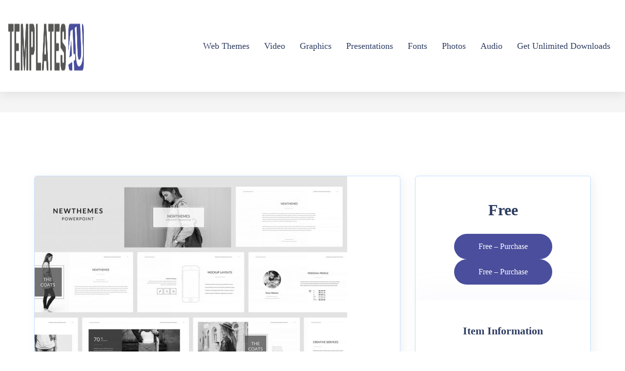

--- FILE ---
content_type: text/html; charset=UTF-8
request_url: https://templates-4u.com/downloads/newt-powerpoint-template-xunrme/
body_size: 18586
content:
<!doctype html><html lang="en-US"><head><script data-no-optimize="1">var litespeed_docref=sessionStorage.getItem("litespeed_docref");litespeed_docref&&(Object.defineProperty(document,"referrer",{get:function(){return litespeed_docref}}),sessionStorage.removeItem("litespeed_docref"));</script> <meta charset="UTF-8"><meta name="viewport" content="width=device-width, initial-scale=1"><link rel="profile" href="https://gmpg.org/xfn/11"><meta name='robots' content='index, follow, max-image-preview:large, max-snippet:-1, max-video-preview:-1' /><title>Newt Powerpoint Template - Free Download</title><meta name="description" content="Newthemes Powerpoint Template is creative minimalist presentation design. Created for company or any personal project," /><link rel="canonical" href="https://templates-4u.com/downloads/newt-powerpoint-template-xunrme/" /><meta property="og:locale" content="en_US" /><meta property="og:type" content="article" /><meta property="og:title" content="Newt Powerpoint Template - Free Download" /><meta property="og:description" content="Newthemes Powerpoint Template is creative minimalist presentation design. Created for company or any personal project," /><meta property="og:url" content="https://templates-4u.com/downloads/newt-powerpoint-template-xunrme/" /><meta property="og:site_name" content="Templates 4U" /><meta property="article:modified_time" content="2021-03-04T10:38:41+00:00" /><meta property="og:image" content="https://templates-4u.com/wp-content/uploads/edd/2021/03/newt-powerpoint-template-XUNRME.jpg" /><meta property="og:image:width" content="640" /><meta property="og:image:height" content="427" /><meta property="og:image:type" content="image/jpeg" /><meta name="twitter:card" content="summary_large_image" /> <script type="application/ld+json" class="yoast-schema-graph">{"@context":"https://schema.org","@graph":[{"@type":"TechArticle","@id":"https://templates-4u.com/downloads/newt-powerpoint-template-xunrme/#article","isPartOf":{"@id":"https://templates-4u.com/downloads/newt-powerpoint-template-xunrme/"},"author":{"name":"Templates 4U","@id":"https://templates-4u.com/#/schema/person/967e8c92e7e38244b91d8e08e3351310"},"headline":"Newt Powerpoint Template","datePublished":"2021-03-04T10:36:09+00:00","dateModified":"2021-03-04T10:38:41+00:00","mainEntityOfPage":{"@id":"https://templates-4u.com/downloads/newt-powerpoint-template-xunrme/"},"wordCount":80,"commentCount":0,"publisher":{"@id":"https://templates-4u.com/#/schema/person/967e8c92e7e38244b91d8e08e3351310"},"image":{"@id":"https://templates-4u.com/downloads/newt-powerpoint-template-xunrme/#primaryimage"},"thumbnailUrl":"https://templates-4u.com/wp-content/uploads/edd/2021/03/newt-powerpoint-template-XUNRME.jpg","inLanguage":"en-US","potentialAction":[{"@type":"CommentAction","name":"Comment","target":["https://templates-4u.com/downloads/newt-powerpoint-template-xunrme/#respond"]}]},{"@type":["WebPage","ItemPage"],"@id":"https://templates-4u.com/downloads/newt-powerpoint-template-xunrme/","url":"https://templates-4u.com/downloads/newt-powerpoint-template-xunrme/","name":"Newt Powerpoint Template - Free Download","isPartOf":{"@id":"https://templates-4u.com/#website"},"primaryImageOfPage":{"@id":"https://templates-4u.com/downloads/newt-powerpoint-template-xunrme/#primaryimage"},"image":{"@id":"https://templates-4u.com/downloads/newt-powerpoint-template-xunrme/#primaryimage"},"thumbnailUrl":"https://templates-4u.com/wp-content/uploads/edd/2021/03/newt-powerpoint-template-XUNRME.jpg","datePublished":"2021-03-04T10:36:09+00:00","dateModified":"2021-03-04T10:38:41+00:00","description":"Newthemes Powerpoint Template is creative minimalist presentation design. Created for company or any personal project,","breadcrumb":{"@id":"https://templates-4u.com/downloads/newt-powerpoint-template-xunrme/#breadcrumb"},"inLanguage":"en-US","potentialAction":[{"@type":"ReadAction","target":["https://templates-4u.com/downloads/newt-powerpoint-template-xunrme/"]}]},{"@type":"ImageObject","inLanguage":"en-US","@id":"https://templates-4u.com/downloads/newt-powerpoint-template-xunrme/#primaryimage","url":"https://templates-4u.com/wp-content/uploads/edd/2021/03/newt-powerpoint-template-XUNRME.jpg","contentUrl":"https://templates-4u.com/wp-content/uploads/edd/2021/03/newt-powerpoint-template-XUNRME.jpg","width":640,"height":427},{"@type":"BreadcrumbList","@id":"https://templates-4u.com/downloads/newt-powerpoint-template-xunrme/#breadcrumb","itemListElement":[{"@type":"ListItem","position":1,"name":"GFX GOAL","item":"https://templates-4u.com/"},{"@type":"ListItem","position":2,"name":"Downloads","item":"https://templates-4u.com/downloads/"},{"@type":"ListItem","position":3,"name":"Presentations","item":"http://templates-4u.com/downloads/category/gfx-presentations/"},{"@type":"ListItem","position":4,"name":"PowerPoint","item":"http://templates-4u.com/downloads/category/gfx-presentations/powerpoint-templates/"},{"@type":"ListItem","position":5,"name":"Newt Powerpoint Template"}]},{"@type":"WebSite","@id":"https://templates-4u.com/#website","url":"https://templates-4u.com/","name":"Templates 4U","description":"Free Fonts, Graphics, Themes and More","publisher":{"@id":"https://templates-4u.com/#/schema/person/967e8c92e7e38244b91d8e08e3351310"},"potentialAction":[{"@type":"SearchAction","target":{"@type":"EntryPoint","urlTemplate":"https://templates-4u.com/?s={search_term_string}"},"query-input":{"@type":"PropertyValueSpecification","valueRequired":true,"valueName":"search_term_string"}}],"inLanguage":"en-US"},{"@type":["Person","Organization"],"@id":"https://templates-4u.com/#/schema/person/967e8c92e7e38244b91d8e08e3351310","name":"Templates 4U","image":{"@type":"ImageObject","inLanguage":"en-US","@id":"https://templates-4u.com/#/schema/person/image/","url":"http://templates-4u.com/wp-content/uploads/2024/10/templates-4u-web-icon.png","contentUrl":"http://templates-4u.com/wp-content/uploads/2024/10/templates-4u-web-icon.png","width":85,"height":85,"caption":"Templates 4U"},"logo":{"@id":"https://templates-4u.com/#/schema/person/image/"},"sameAs":["https://templates-4u.com"]}]}</script> <link rel='dns-prefetch' href='//www.googletagmanager.com' /><link rel='dns-prefetch' href='//fonts.googleapis.com' /><link rel='dns-prefetch' href='//pagead2.googlesyndication.com' /><link rel="alternate" type="application/rss+xml" title="Templates 4U &raquo; Feed" href="https://templates-4u.com/feed/" /><link rel="alternate" type="application/rss+xml" title="Templates 4U &raquo; Comments Feed" href="https://templates-4u.com/comments/feed/" /><link rel="alternate" type="application/rss+xml" title="Templates 4U &raquo; Newt Powerpoint Template Comments Feed" href="https://templates-4u.com/downloads/newt-powerpoint-template-xunrme/feed/" /><link rel="alternate" title="oEmbed (JSON)" type="application/json+oembed" href="https://templates-4u.com/wp-json/oembed/1.0/embed?url=https%3A%2F%2Ftemplates-4u.com%2Fdownloads%2Fnewt-powerpoint-template-xunrme%2F" /><link rel="alternate" title="oEmbed (XML)" type="text/xml+oembed" href="https://templates-4u.com/wp-json/oembed/1.0/embed?url=https%3A%2F%2Ftemplates-4u.com%2Fdownloads%2Fnewt-powerpoint-template-xunrme%2F&#038;format=xml" /><style>.lazyload,
			.lazyloading {
				max-width: 100%;
			}</style><script id="gfxgo-ready" type="litespeed/javascript">window.advanced_ads_ready=function(e,a){a=a||"complete";var d=function(e){return"interactive"===a?"loading"!==e:"complete"===e};d(document.readyState)?e():document.addEventListener("readystatechange",(function(a){d(a.target.readyState)&&e()}),{once:"interactive"===a})},window.advanced_ads_ready_queue=window.advanced_ads_ready_queue||[]</script> <style id='wp-img-auto-sizes-contain-inline-css' type='text/css'>img:is([sizes=auto i],[sizes^="auto," i]){contain-intrinsic-size:3000px 1500px}
/*# sourceURL=wp-img-auto-sizes-contain-inline-css */</style><link data-optimized="2" rel="stylesheet" href="https://templates-4u.com/wp-content/litespeed/css/50289844d1c3a24347ab5c5506402c8b.css?ver=2891d" /><style id='classic-theme-styles-inline-css' type='text/css'>/*! This file is auto-generated */
.wp-block-button__link{color:#fff;background-color:#32373c;border-radius:9999px;box-shadow:none;text-decoration:none;padding:calc(.667em + 2px) calc(1.333em + 2px);font-size:1.125em}.wp-block-file__button{background:#32373c;color:#fff;text-decoration:none}
/*# sourceURL=/wp-includes/css/classic-themes.min.css */</style><style id='ce4wp-subscribe-style-inline-css' type='text/css'>.wp-block-ce4wp-subscribe{max-width:840px;margin:0 auto}.wp-block-ce4wp-subscribe .title{margin-bottom:0}.wp-block-ce4wp-subscribe .subTitle{margin-top:0;font-size:0.8em}.wp-block-ce4wp-subscribe .disclaimer{margin-top:5px;font-size:0.8em}.wp-block-ce4wp-subscribe .disclaimer .disclaimer-label{margin-left:10px}.wp-block-ce4wp-subscribe .inputBlock{width:100%;margin-bottom:10px}.wp-block-ce4wp-subscribe .inputBlock input{width:100%}.wp-block-ce4wp-subscribe .inputBlock label{display:inline-block}.wp-block-ce4wp-subscribe .submit-button{margin-top:25px;display:block}.wp-block-ce4wp-subscribe .required-text{display:inline-block;margin:0;padding:0;margin-left:0.3em}.wp-block-ce4wp-subscribe .onSubmission{height:0;max-width:840px;margin:0 auto}.wp-block-ce4wp-subscribe .firstNameSummary .lastNameSummary{text-transform:capitalize}.wp-block-ce4wp-subscribe .ce4wp-inline-notification{display:flex;flex-direction:row;align-items:center;padding:13px 10px;width:100%;height:40px;border-style:solid;border-color:orange;border-width:1px;border-left-width:4px;border-radius:3px;background:rgba(255,133,15,0.1);flex:none;order:0;flex-grow:1;margin:0px 0px}.wp-block-ce4wp-subscribe .ce4wp-inline-warning-text{font-style:normal;font-weight:normal;font-size:16px;line-height:20px;display:flex;align-items:center;color:#571600;margin-left:9px}.wp-block-ce4wp-subscribe .ce4wp-inline-warning-icon{color:orange}.wp-block-ce4wp-subscribe .ce4wp-inline-warning-arrow{color:#571600;margin-left:auto}.wp-block-ce4wp-subscribe .ce4wp-banner-clickable{cursor:pointer}.ce4wp-link{cursor:pointer}

.no-flex{display:block}.sub-header{margin-bottom:1em}


/*# sourceURL=https://templates-4u.com/wp-content/plugins/creative-mail-by-constant-contact/assets/js/block/subscribe.css */</style><style id='global-styles-inline-css' type='text/css'>:root{--wp--preset--aspect-ratio--square: 1;--wp--preset--aspect-ratio--4-3: 4/3;--wp--preset--aspect-ratio--3-4: 3/4;--wp--preset--aspect-ratio--3-2: 3/2;--wp--preset--aspect-ratio--2-3: 2/3;--wp--preset--aspect-ratio--16-9: 16/9;--wp--preset--aspect-ratio--9-16: 9/16;--wp--preset--color--black: #000000;--wp--preset--color--cyan-bluish-gray: #abb8c3;--wp--preset--color--white: #ffffff;--wp--preset--color--pale-pink: #f78da7;--wp--preset--color--vivid-red: #cf2e2e;--wp--preset--color--luminous-vivid-orange: #ff6900;--wp--preset--color--luminous-vivid-amber: #fcb900;--wp--preset--color--light-green-cyan: #7bdcb5;--wp--preset--color--vivid-green-cyan: #00d084;--wp--preset--color--pale-cyan-blue: #8ed1fc;--wp--preset--color--vivid-cyan-blue: #0693e3;--wp--preset--color--vivid-purple: #9b51e0;--wp--preset--gradient--vivid-cyan-blue-to-vivid-purple: linear-gradient(135deg,rgb(6,147,227) 0%,rgb(155,81,224) 100%);--wp--preset--gradient--light-green-cyan-to-vivid-green-cyan: linear-gradient(135deg,rgb(122,220,180) 0%,rgb(0,208,130) 100%);--wp--preset--gradient--luminous-vivid-amber-to-luminous-vivid-orange: linear-gradient(135deg,rgb(252,185,0) 0%,rgb(255,105,0) 100%);--wp--preset--gradient--luminous-vivid-orange-to-vivid-red: linear-gradient(135deg,rgb(255,105,0) 0%,rgb(207,46,46) 100%);--wp--preset--gradient--very-light-gray-to-cyan-bluish-gray: linear-gradient(135deg,rgb(238,238,238) 0%,rgb(169,184,195) 100%);--wp--preset--gradient--cool-to-warm-spectrum: linear-gradient(135deg,rgb(74,234,220) 0%,rgb(151,120,209) 20%,rgb(207,42,186) 40%,rgb(238,44,130) 60%,rgb(251,105,98) 80%,rgb(254,248,76) 100%);--wp--preset--gradient--blush-light-purple: linear-gradient(135deg,rgb(255,206,236) 0%,rgb(152,150,240) 100%);--wp--preset--gradient--blush-bordeaux: linear-gradient(135deg,rgb(254,205,165) 0%,rgb(254,45,45) 50%,rgb(107,0,62) 100%);--wp--preset--gradient--luminous-dusk: linear-gradient(135deg,rgb(255,203,112) 0%,rgb(199,81,192) 50%,rgb(65,88,208) 100%);--wp--preset--gradient--pale-ocean: linear-gradient(135deg,rgb(255,245,203) 0%,rgb(182,227,212) 50%,rgb(51,167,181) 100%);--wp--preset--gradient--electric-grass: linear-gradient(135deg,rgb(202,248,128) 0%,rgb(113,206,126) 100%);--wp--preset--gradient--midnight: linear-gradient(135deg,rgb(2,3,129) 0%,rgb(40,116,252) 100%);--wp--preset--font-size--small: 13px;--wp--preset--font-size--medium: 20px;--wp--preset--font-size--large: 36px;--wp--preset--font-size--x-large: 42px;--wp--preset--spacing--20: 0.44rem;--wp--preset--spacing--30: 0.67rem;--wp--preset--spacing--40: 1rem;--wp--preset--spacing--50: 1.5rem;--wp--preset--spacing--60: 2.25rem;--wp--preset--spacing--70: 3.38rem;--wp--preset--spacing--80: 5.06rem;--wp--preset--shadow--natural: 6px 6px 9px rgba(0, 0, 0, 0.2);--wp--preset--shadow--deep: 12px 12px 50px rgba(0, 0, 0, 0.4);--wp--preset--shadow--sharp: 6px 6px 0px rgba(0, 0, 0, 0.2);--wp--preset--shadow--outlined: 6px 6px 0px -3px rgb(255, 255, 255), 6px 6px rgb(0, 0, 0);--wp--preset--shadow--crisp: 6px 6px 0px rgb(0, 0, 0);}:where(.is-layout-flex){gap: 0.5em;}:where(.is-layout-grid){gap: 0.5em;}body .is-layout-flex{display: flex;}.is-layout-flex{flex-wrap: wrap;align-items: center;}.is-layout-flex > :is(*, div){margin: 0;}body .is-layout-grid{display: grid;}.is-layout-grid > :is(*, div){margin: 0;}:where(.wp-block-columns.is-layout-flex){gap: 2em;}:where(.wp-block-columns.is-layout-grid){gap: 2em;}:where(.wp-block-post-template.is-layout-flex){gap: 1.25em;}:where(.wp-block-post-template.is-layout-grid){gap: 1.25em;}.has-black-color{color: var(--wp--preset--color--black) !important;}.has-cyan-bluish-gray-color{color: var(--wp--preset--color--cyan-bluish-gray) !important;}.has-white-color{color: var(--wp--preset--color--white) !important;}.has-pale-pink-color{color: var(--wp--preset--color--pale-pink) !important;}.has-vivid-red-color{color: var(--wp--preset--color--vivid-red) !important;}.has-luminous-vivid-orange-color{color: var(--wp--preset--color--luminous-vivid-orange) !important;}.has-luminous-vivid-amber-color{color: var(--wp--preset--color--luminous-vivid-amber) !important;}.has-light-green-cyan-color{color: var(--wp--preset--color--light-green-cyan) !important;}.has-vivid-green-cyan-color{color: var(--wp--preset--color--vivid-green-cyan) !important;}.has-pale-cyan-blue-color{color: var(--wp--preset--color--pale-cyan-blue) !important;}.has-vivid-cyan-blue-color{color: var(--wp--preset--color--vivid-cyan-blue) !important;}.has-vivid-purple-color{color: var(--wp--preset--color--vivid-purple) !important;}.has-black-background-color{background-color: var(--wp--preset--color--black) !important;}.has-cyan-bluish-gray-background-color{background-color: var(--wp--preset--color--cyan-bluish-gray) !important;}.has-white-background-color{background-color: var(--wp--preset--color--white) !important;}.has-pale-pink-background-color{background-color: var(--wp--preset--color--pale-pink) !important;}.has-vivid-red-background-color{background-color: var(--wp--preset--color--vivid-red) !important;}.has-luminous-vivid-orange-background-color{background-color: var(--wp--preset--color--luminous-vivid-orange) !important;}.has-luminous-vivid-amber-background-color{background-color: var(--wp--preset--color--luminous-vivid-amber) !important;}.has-light-green-cyan-background-color{background-color: var(--wp--preset--color--light-green-cyan) !important;}.has-vivid-green-cyan-background-color{background-color: var(--wp--preset--color--vivid-green-cyan) !important;}.has-pale-cyan-blue-background-color{background-color: var(--wp--preset--color--pale-cyan-blue) !important;}.has-vivid-cyan-blue-background-color{background-color: var(--wp--preset--color--vivid-cyan-blue) !important;}.has-vivid-purple-background-color{background-color: var(--wp--preset--color--vivid-purple) !important;}.has-black-border-color{border-color: var(--wp--preset--color--black) !important;}.has-cyan-bluish-gray-border-color{border-color: var(--wp--preset--color--cyan-bluish-gray) !important;}.has-white-border-color{border-color: var(--wp--preset--color--white) !important;}.has-pale-pink-border-color{border-color: var(--wp--preset--color--pale-pink) !important;}.has-vivid-red-border-color{border-color: var(--wp--preset--color--vivid-red) !important;}.has-luminous-vivid-orange-border-color{border-color: var(--wp--preset--color--luminous-vivid-orange) !important;}.has-luminous-vivid-amber-border-color{border-color: var(--wp--preset--color--luminous-vivid-amber) !important;}.has-light-green-cyan-border-color{border-color: var(--wp--preset--color--light-green-cyan) !important;}.has-vivid-green-cyan-border-color{border-color: var(--wp--preset--color--vivid-green-cyan) !important;}.has-pale-cyan-blue-border-color{border-color: var(--wp--preset--color--pale-cyan-blue) !important;}.has-vivid-cyan-blue-border-color{border-color: var(--wp--preset--color--vivid-cyan-blue) !important;}.has-vivid-purple-border-color{border-color: var(--wp--preset--color--vivid-purple) !important;}.has-vivid-cyan-blue-to-vivid-purple-gradient-background{background: var(--wp--preset--gradient--vivid-cyan-blue-to-vivid-purple) !important;}.has-light-green-cyan-to-vivid-green-cyan-gradient-background{background: var(--wp--preset--gradient--light-green-cyan-to-vivid-green-cyan) !important;}.has-luminous-vivid-amber-to-luminous-vivid-orange-gradient-background{background: var(--wp--preset--gradient--luminous-vivid-amber-to-luminous-vivid-orange) !important;}.has-luminous-vivid-orange-to-vivid-red-gradient-background{background: var(--wp--preset--gradient--luminous-vivid-orange-to-vivid-red) !important;}.has-very-light-gray-to-cyan-bluish-gray-gradient-background{background: var(--wp--preset--gradient--very-light-gray-to-cyan-bluish-gray) !important;}.has-cool-to-warm-spectrum-gradient-background{background: var(--wp--preset--gradient--cool-to-warm-spectrum) !important;}.has-blush-light-purple-gradient-background{background: var(--wp--preset--gradient--blush-light-purple) !important;}.has-blush-bordeaux-gradient-background{background: var(--wp--preset--gradient--blush-bordeaux) !important;}.has-luminous-dusk-gradient-background{background: var(--wp--preset--gradient--luminous-dusk) !important;}.has-pale-ocean-gradient-background{background: var(--wp--preset--gradient--pale-ocean) !important;}.has-electric-grass-gradient-background{background: var(--wp--preset--gradient--electric-grass) !important;}.has-midnight-gradient-background{background: var(--wp--preset--gradient--midnight) !important;}.has-small-font-size{font-size: var(--wp--preset--font-size--small) !important;}.has-medium-font-size{font-size: var(--wp--preset--font-size--medium) !important;}.has-large-font-size{font-size: var(--wp--preset--font-size--large) !important;}.has-x-large-font-size{font-size: var(--wp--preset--font-size--x-large) !important;}
:where(.wp-block-post-template.is-layout-flex){gap: 1.25em;}:where(.wp-block-post-template.is-layout-grid){gap: 1.25em;}
:where(.wp-block-term-template.is-layout-flex){gap: 1.25em;}:where(.wp-block-term-template.is-layout-grid){gap: 1.25em;}
:where(.wp-block-columns.is-layout-flex){gap: 2em;}:where(.wp-block-columns.is-layout-grid){gap: 2em;}
:root :where(.wp-block-pullquote){font-size: 1.5em;line-height: 1.6;}
/*# sourceURL=global-styles-inline-css */</style><style id='themeplace-style-inline-css' type='text/css'>.badge-author,
    .preloader span,
    .themeplace-button,
    .download-item-button a:hover,
    .mejs-controls .mejs-time-rail .mejs-time-current,
    .affiliate_btn,
    .fes-table thead,
    #add-customer-message,
    .edd-message-fields input[type=submit],
    .fes-product-list-td a:hover,
    div.fes-form .fes-submit input[type=submit],
    .page-numbers.current,
    .page-numbers:active, 
    .page-numbers:hover,
    .menu-item.menu-login-url>a:hover,
	.menu-item.menu-logout-url>a:hover,
	.menu-cart>a:hover,
    .edd_cart_remove_item_btn,
    #edd_checkout_cart .edd_cart_header_row th,
    .edd-free-downloads-mobile button,
    #edd-purchase-button, .edd-submit, [type=submit].edd-submit,
    .themeplace_edd_form,
    #edd_user_history th,
	#edd_purchase_receipt_products th,
	#edd_purchase_receipt th,
    .banner ul.banner-button li a:hover,
    .menu-bar .desktop-menu .navigation>li>ul>li:hover,
    .menu-bar .desktop-menu .navigation>li>ul>li>ul>li:hover,
    .menu-bar .desktop-menu .navigation>li>ul>li>ul>li.current-menu-item,
    .menu-bar .desktop-menu .navigation>li>ul>li.current-menu-parent,
    .menu-bar .desktop-menu .navigation>li>ul>li.current-menu-item,
	.bbp-submit-wrapper button,
	#bbpress-forums #bbp-your-profile fieldset.submit button, div.bbp-submit-wrapper button,
    #bbpress-forums #bbp-single-user-details #bbp-user-navigation li.current a,
    .bbp-pagination-links a:hover, 
    .bbp-pagination-links span.current,
    #bbpress-forums li.bbp-header, 
    #bbpress-forums li.bbp-footer,
    .themeplace-btn,
    .themeplace-btn.bordered:hover,
	.comment-navigation .nav-previous a,
	.comment-navigation .nav-next a,
	.themeplace-pagination .prev a,
	.themeplace-pagination .next a,
	.themeplace-download-filters .filter-by a.active,
	.themeplace-download-filters .filter-by a:hover,
	.post-password-form p input[type=submit],
	a.prev.page-numbers,
	a.next.page-numbers,
	.fes-view-comment-link,
	.tagcloud a:hover,
	.pagination .prev,
	.pagination .next,
	.page-links .current,
	.comment-form button,
	.menu-cart-total a,
	.fes-pagination .page-numbers:hover,
	.fes-pagination .page-numbers.current,
	table#fes-comments-table .fes-cmt-submit-form:hover,
	table#fes-comments-table .fes-ignore:hover,
	.banner ul.banner-button li:first-child a,
	.download-filter ul li.select-cat,
	.newest-filter ul li.select-cat,
	.themeplace-pricing-table.recommended:after,
	.themeplace-pricing-table .themeplace-buy-button,
	.footer-widget .mc4wp-form-fields input[type=submit],
	.edd-reviews-form input[type=submit],
    .single-download-nav li a.active,
    .widget-themeplace-tags ul li a:hover,
	.widget.widget-themeplace-price .download-sale:after,
	.edd-submit.button.blue,
	.edd-submit.button.blue.active,
	.edd-submit.button.blue:focus,
	.edd-submit.button.blue:hover {
		background: #4A4E9C!important;
	}
	
	
	.themeplace-login-footer a,	
    .fes-vendor-menu ul li.active a,
	#fes-vendor-store-link a,
	.themeplace-register-footer a,
	.banner ul.banner-button li a,
	.mobile-menu .navigation li:hover > a,
	.menu-bar .desktop-menu li.current-menu-parent > a,
	.menu-bar .desktop-menu li.current-menu-item > a,
	.menu-bar .desktop-menu .navigation>li>a:hover,
	.navbar .current-menu-item a,
	.navbar-expand-lg .navbar-nav .nav-link:hover,
	.themeplace-team a:hover,
	.themeplace-btn.bordered,
	.menu-cart-product-item a:last-child,	
	.author-profile-sidebar .author-info ul li a:hover,
	#backtotop,	
	.page-links a,
	.fes-product-name a,
	.edd_cart_remove_item_btn:hover,
	.widget-themeplace-author .author-info span a ,
	.themeplace-download-filters .filter-by a,
	.search-result-title span,
	.widget.widget-themeplace-price .edd-cart-added-alert {
		color: #4A4E9C;
	}
	
	
	.edd_cart_remove_item_btn,
	#fes-vendor-store-link,
	.download-item-button a,
	.menu-item.menu-login-url>a,
	.menu-item.menu-logout-url>a,
	table#fes-comments-table .fes-cmt-submit-form,
	table#fes-comments-table .fes-ignore,
	.menu-cart>a,
	.edd_cart_remove_item_btn:hover,
	.banner ul.banner-button li a,
	#bbpress-forums li.bbp-body ul.forum,
	.service-item:hover i,
	.themeplace-btn.bordered,
	.fes-order-list-td .view-order-fes,
	.contact-form .form-group input:focus,
	.contact-form .form-group textarea:focus,
	.widget-area .widget-title,
	.previous-timeline:hover a,
	.next-timeline:hover a,
	.widget-themeplace-author .author-info span,
	.themeplace-download-filters .filter-by a,
	.breadcrumb-content .themeplace-product-search-form,
	.search-result-title,
	.breadcrumb-content .sub-heading,
	.themeplace-pricing-table>span,
	.footer-widget .mc4wp-form-fields input[type=email],
	.single-download-nav li a,
	.widget-themeplace-tags ul li a,
	.widget.widget-themeplace-price .download-sale,
	.widget.widget-themeplace-price .download-comments,
	.menu-cart-product-item a:first-child img,
	table#fes-comments-table input[type=text], table#fes-comments-table textarea,
	.fes-product-list-td a,
	.fes-fields .fes-feat-image-upload a.fes-feat-image-btn,
	.modal-footer,
	.tagcloud a,	
	.page-links a,
	.sticky {
		border-color: #4A4E9C;
	}
	

/*# sourceURL=themeplace-style-inline-css */</style> <script type="litespeed/javascript" data-src="https://templates-4u.com/wp-includes/js/jquery/jquery.min.js" id="jquery-core-js"></script> 
 <script type="litespeed/javascript" data-src="https://www.googletagmanager.com/gtag/js?id=GT-NGS3Z65" id="google_gtagjs-js"></script> <script id="google_gtagjs-js-after" type="litespeed/javascript">window.dataLayer=window.dataLayer||[];function gtag(){dataLayer.push(arguments)}
gtag("set","linker",{"domains":["templates-4u.com"]});gtag("js",new Date());gtag("set","developer_id.dZTNiMT",!0);gtag("config","GT-NGS3Z65");window._googlesitekit=window._googlesitekit||{};window._googlesitekit.throttledEvents=[];window._googlesitekit.gtagEvent=(name,data)=>{var key=JSON.stringify({name,data});if(!!window._googlesitekit.throttledEvents[key]){return}window._googlesitekit.throttledEvents[key]=!0;setTimeout(()=>{delete window._googlesitekit.throttledEvents[key]},5);gtag("event",name,{...data,event_source:"site-kit"})};window._googlesitekit.easyDigitalDownloadsCurrency='USD'</script> <link rel="https://api.w.org/" href="https://templates-4u.com/wp-json/" /><link rel="alternate" title="JSON" type="application/json" href="https://templates-4u.com/wp-json/wp/v2/edd-downloads/4163" /><link rel="EditURI" type="application/rsd+xml" title="RSD" href="https://templates-4u.com/xmlrpc.php?rsd" /><meta name="generator" content="WordPress 6.9" /><link rel='shortlink' href='https://templates-4u.com/?p=4163' /><meta name="generator" content="Redux 4.5.10" /><meta name="generator" content="Site Kit by Google 1.170.0" /><meta name="generator" content="Easy Digital Downloads v3.6.4" /> <script type="litespeed/javascript">document.documentElement.className=document.documentElement.className.replace('no-js','js')</script> <style>.no-js img.lazyload {
				display: none;
			}

			figure.wp-block-image img.lazyloading {
				min-width: 150px;
			}

			.lazyload,
			.lazyloading {
				--smush-placeholder-width: 100px;
				--smush-placeholder-aspect-ratio: 1/1;
				width: var(--smush-image-width, var(--smush-placeholder-width)) !important;
				aspect-ratio: var(--smush-image-aspect-ratio, var(--smush-placeholder-aspect-ratio)) !important;
			}

						.lazyload, .lazyloading {
				opacity: 0;
			}

			.lazyloaded {
				opacity: 1;
				transition: opacity 400ms;
				transition-delay: 0ms;
			}</style><meta name="google-site-verification" content="4vkIA4Ylt1DPFC7g1WZ-W3j_GWGZxwXTIY65LJ_OAC4"><meta name="google-adsense-platform-account" content="ca-host-pub-2644536267352236"><meta name="google-adsense-platform-domain" content="sitekit.withgoogle.com"><meta name="generator" content="Elementor 3.34.2; features: additional_custom_breakpoints; settings: css_print_method-external, google_font-enabled, font_display-auto"><style>.e-con.e-parent:nth-of-type(n+4):not(.e-lazyloaded):not(.e-no-lazyload),
				.e-con.e-parent:nth-of-type(n+4):not(.e-lazyloaded):not(.e-no-lazyload) * {
					background-image: none !important;
				}
				@media screen and (max-height: 1024px) {
					.e-con.e-parent:nth-of-type(n+3):not(.e-lazyloaded):not(.e-no-lazyload),
					.e-con.e-parent:nth-of-type(n+3):not(.e-lazyloaded):not(.e-no-lazyload) * {
						background-image: none !important;
					}
				}
				@media screen and (max-height: 640px) {
					.e-con.e-parent:nth-of-type(n+2):not(.e-lazyloaded):not(.e-no-lazyload),
					.e-con.e-parent:nth-of-type(n+2):not(.e-lazyloaded):not(.e-no-lazyload) * {
						background-image: none !important;
					}
				}</style> <script type="litespeed/javascript" data-src="https://pagead2.googlesyndication.com/pagead/js/adsbygoogle.js?client=ca-pub-6632361547021363&amp;host=ca-host-pub-2644536267352236" crossorigin="anonymous"></script> <style>ins.adsbygoogle { background-color: transparent; padding: 0; }</style><link rel="icon" href="https://templates-4u.com/wp-content/uploads/2024/10/cropped-templates-4u-web-icon-32x32.png" sizes="32x32" /><link rel="icon" href="https://templates-4u.com/wp-content/uploads/2024/10/cropped-templates-4u-web-icon-192x192.png" sizes="192x192" /><link rel="apple-touch-icon" href="https://templates-4u.com/wp-content/uploads/2024/10/cropped-templates-4u-web-icon-180x180.png" /><meta name="msapplication-TileImage" content="https://templates-4u.com/wp-content/uploads/2024/10/cropped-templates-4u-web-icon-270x270.png" /><style type="text/css" id="wp-custom-css">* h1 {
font-size:34px;
}

.widget-themeplace-author
{
	display:none;
}



.download-filter ul .list-inline-item:not(:last-child) {
   display: none;
}

.download-filter ul li {
   display: none;
}

.newest-filter ul li {
   display: none;
}

.col-sm-6 {
   display: none;
}

.widget.widget-themeplace-price {
   margin-bottom: -40px;
}

table#edd_purchase_receipt_products li {
   padding: 12px;
   font-size: 34px;
   line-height: 52px;
   font-weight: 600;
   text-align: center;
   color: rgb(22, 74, 186);
}

table#edd_purchase_receipt_products .edd_purchase_receipt_product_name {
   font-size: 18px;
   text-align: center;
}

table#edd_purchase_receipt_products li a {
   color: rgb(22, 74, 186);
}

.menu-bar .navigation {
   color: rgb(46, 61, 98);
}

.menu-bar .desktop-menu .navigation>li>a {
   color: rgb(46, 61, 98);
}

.filter-by
{
	display:none;
}
#edd_purchase_receipt {
	display:none;
}</style><style id="themeplace_opt-dynamic-css" title="dynamic-css" class="redux-options-output">.breadcrumb-content h1,.breadcrumb-content a,.breadcrumb-content ul li{color:#2E3D62;}</style></head><body class="wp-singular download-template-default single single-download postid-4163 wp-custom-logo wp-theme-themeplace edd-js-none elementor-default elementor-kit-11 aa-prefix-gfxgo-"> <script id="bbp-swap-no-js-body-class" type="litespeed/javascript">document.body.className=document.body.className.replace('bbp-no-js','bbp-js')</script> <style>.edd-js-none .edd-has-js, .edd-js .edd-no-js, body.edd-js input.edd-no-js { display: none; }</style> <script type="litespeed/javascript">(function(){var c=document.body.classList;c.remove('edd-js-none');c.add('edd-js')})()</script> <a class="skip-link screen-reader-text" href="#content">Skip to content</a><header class="menu-bar fixed-top"><div class="container-fluid"><div class="mobile-nav-toggler"><span class="fa fa-bars"></span></div><div class="row align-items-center"><div class="col-xl-2 col-lg-2">
<a class="navbar-logo" href="https://templates-4u.com/">
<img data-lazyloaded="1" src="[data-uri]" width="720" height="128" data-src="https://templates-4u.com/wp-content/uploads/2024/10/cropped-templates-4u-logo.png" class="custom-logo" alt="Templates 4U" loading="lazy">
</a></div><div class="col-xl-10 col-lg-10" ><div class="desktop-menu"><ul id="menu-all-category-list" class="navigation"><li id="menu-item-1681" class="menu-item menu-item-type-custom menu-item-object-custom menu-item-has-children menu-item-1681"><a href="https://templates-4u.com/downloads/category/webthemes/?orderby=sales">Web Themes</a><ul class="sub-menu"><li id="menu-item-1874" class="menu-item menu-item-type-custom menu-item-object-custom menu-item-1874"><a href="https://templates-4u.com/downloads/category/webthemes/wordpress/?orderby=sales">WordPress</a></li><li id="menu-item-1864" class="menu-item menu-item-type-custom menu-item-object-custom menu-item-1864"><a href="https://templates-4u.com/downloads/category/webthemes/cms-templates/?orderby=sales">CMS Templates</a></li></ul></li><li id="menu-item-1680" class="menu-item menu-item-type-custom menu-item-object-custom menu-item-has-children menu-item-1680"><a href="https://templates-4u.com/downloads/category/gfx-video/?orderby=sales">Video</a><ul class="sub-menu"><li id="menu-item-1888" class="menu-item menu-item-type-custom menu-item-object-custom menu-item-has-children menu-item-1888"><a href="https://templates-4u.com/downloads/category/video/after-effects-templates/?orderby=sales">After Effect</a><ul class="sub-menu"><li id="menu-item-1890" class="menu-item menu-item-type-custom menu-item-object-custom menu-item-1890"><a href="https://templates-4u.com/downloads/category/video/after-effect/broadcast/?orderby=date">Broadcast</a></li><li id="menu-item-1891" class="menu-item menu-item-type-custom menu-item-object-custom menu-item-1891"><a href="https://templates-4u.com/downloads/category/video/after-effect/elements/?orderby=date">Elements</a></li><li id="menu-item-1892" class="menu-item menu-item-type-custom menu-item-object-custom menu-item-1892"><a href="https://templates-4u.com/downloads/category/video/after-effect/infographics/?orderby=date">Infographics</a></li><li id="menu-item-1893" class="menu-item menu-item-type-custom menu-item-object-custom menu-item-1893"><a href="https://templates-4u.com/downloads/category/video/after-effect/openers/?orderby=date">Openers</a></li><li id="menu-item-1894" class="menu-item menu-item-type-custom menu-item-object-custom menu-item-1894"><a href="https://templates-4u.com/downloads/category/video/after-effect/logo-stings/?orderby=date">Logo Stings</a></li><li id="menu-item-1896" class="menu-item menu-item-type-custom menu-item-object-custom menu-item-1896"><a href="https://templates-4u.com/downloads/category/video/after-effect/product-promo/?orderby=date">Product Promo</a></li><li id="menu-item-1899" class="menu-item menu-item-type-custom menu-item-object-custom menu-item-1899"><a href="https://templates-4u.com/downloads/category/video/after-effect/titles/?orderby=date">Titles</a></li><li id="menu-item-1900" class="menu-item menu-item-type-custom menu-item-object-custom menu-item-1900"><a href="https://templates-4u.com/downloads/category/video/after-effect/video-displays/?orderby=date">Video Displays</a></li></ul></li><li id="menu-item-127637" class="menu-item menu-item-type-custom menu-item-object-custom menu-item-has-children menu-item-127637"><a href="https://templates-4u.com/downloads/category/gfx-video/premiere-pro-templates/">Premiere Pro</a><ul class="sub-menu"><li id="menu-item-127641" class="menu-item menu-item-type-custom menu-item-object-custom menu-item-127641"><a href="https://templates-4u.com/downloads/category/gfx-video/premiere-pro-templates/broadcast-packages/">Broadcast</a></li><li id="menu-item-127646" class="menu-item menu-item-type-custom menu-item-object-custom menu-item-127646"><a href="https://templates-4u.com/downloads/category/gfx-video/premiere-pro-templates/elements-pr/">Elements</a></li><li id="menu-item-127647" class="menu-item menu-item-type-custom menu-item-object-custom menu-item-127647"><a href="https://templates-4u.com/downloads/category/gfx-video/premiere-pro-templates/infographics-pr/">Infographics</a></li><li id="menu-item-127648" class="menu-item menu-item-type-custom menu-item-object-custom menu-item-127648"><a href="https://templates-4u.com/downloads/category/gfx-video/premiere-pro-templates/openers-pr/">Openers</a></li><li id="menu-item-127649" class="menu-item menu-item-type-custom menu-item-object-custom menu-item-127649"><a href="https://templates-4u.com/downloads/category/gfx-video/premiere-pro-templates/logo-stings-pr/">Logo Stings</a></li><li id="menu-item-127650" class="menu-item menu-item-type-custom menu-item-object-custom menu-item-127650"><a href="https://templates-4u.com/downloads/category/gfx-video/premiere-pro-templates/product-promo-pr/">Product Promo</a></li><li id="menu-item-127651" class="menu-item menu-item-type-custom menu-item-object-custom menu-item-127651"><a href="https://templates-4u.com/downloads/category/gfx-video/premiere-pro-templates/titles-pr/">Titles</a></li><li id="menu-item-127652" class="menu-item menu-item-type-custom menu-item-object-custom menu-item-127652"><a href="https://templates-4u.com/downloads/category/gfx-video/premiere-pro-templates/video-displays-pr/">Video Displays</a></li></ul></li><li id="menu-item-24033" class="menu-item menu-item-type-custom menu-item-object-custom menu-item-24033"><a href="https://templates-4u.com/downloads/category/gfx-video/plugin/">Plugin</a></li></ul></li><li id="menu-item-1676" class="menu-item menu-item-type-custom menu-item-object-custom menu-item-has-children menu-item-1676"><a href="https://templates-4u.com/downloads/category/gfx-graphics/?orderby=sales">Graphics</a><ul class="sub-menu"><li id="menu-item-1805" class="menu-item menu-item-type-custom menu-item-object-custom menu-item-1805"><a href="https://templates-4u.com/downloads/category/gfx-graphics/gfx-print/?orderby=sales">Print</a></li><li id="menu-item-1815" class="menu-item menu-item-type-custom menu-item-object-custom menu-item-1815"><a href="https://templates-4u.com/downloads/category/gfx-graphics/mockups/?orderby=sales">Mockups</a></li><li id="menu-item-1817" class="menu-item menu-item-type-custom menu-item-object-custom menu-item-1817"><a href="https://templates-4u.com/downloads/category/gfx-graphics/vectors/?orderby=sales">Vectors</a></li><li id="menu-item-2899" class="menu-item menu-item-type-custom menu-item-object-custom menu-item-2899"><a href="https://templates-4u.com/downloads/category/gfx-graphics/logos/?orderby=sales">Logos</a></li><li id="menu-item-1816" class="menu-item menu-item-type-custom menu-item-object-custom menu-item-1816"><a href="https://templates-4u.com/downloads/category/gfx-graphics/web-elements/?orderby=sales">Web Elements</a></li><li id="menu-item-1818" class="menu-item menu-item-type-custom menu-item-object-custom menu-item-1818"><a href="https://templates-4u.com/downloads/category/gfx-graphics/action-presets/?orderby=sales">Action &#038; Presets</a></li></ul></li><li id="menu-item-1677" class="menu-item menu-item-type-custom menu-item-object-custom menu-item-has-children menu-item-1677"><a href="https://templates-4u.com/downloads/category/gfx-presentations/?orderby=sales">Presentations</a><ul class="sub-menu"><li id="menu-item-1826" class="menu-item menu-item-type-custom menu-item-object-custom menu-item-1826"><a href="https://templates-4u.com/downloads/category/presentations/powerpoint-templates?orderby=sales">PowerPoint</a></li><li id="menu-item-1827" class="menu-item menu-item-type-custom menu-item-object-custom menu-item-1827"><a href="https://templates-4u.com/downloads/category/presentations/keynote/?orderby=sales">Keynote</a></li><li id="menu-item-1828" class="menu-item menu-item-type-custom menu-item-object-custom menu-item-1828"><a href="https://templates-4u.com/downloads/category/presentations/google-slides/?orderby=sales">Google Slides</a></li></ul></li><li id="menu-item-1674" class="menu-item menu-item-type-custom menu-item-object-custom menu-item-1674"><a href="https://templates-4u.com/downloads/category/gfx-fonts/?orderby=sales">Fonts</a></li><li id="menu-item-1678" class="menu-item menu-item-type-custom menu-item-object-custom menu-item-1678"><a href="https://templates-4u.com/downloads/category/photos/?orderby=sales">Photos</a></li><li id="menu-item-1673" class="menu-item menu-item-type-custom menu-item-object-custom menu-item-1673"><a href="https://templates-4u.com/downloads/category/gfx-audio/?orderby=sales">Audio</a></li><li id="menu-item-279470" class="menu-item menu-item-type-post_type menu-item-object-page menu-item-279470"><a href="https://templates-4u.com/premium-plan/">Get Unlimited Downloads</a></li></ul></div></div></div></div><div class="mobile-menu"><div class="menu-backdrop"></div>
<i class="close-btn fa fa-close"></i><nav class="mobile-nav">
<a class="navbar-logo" href="https://templates-4u.com/">
<img data-lazyloaded="1" src="[data-uri]" width="720" height="128" data-src="https://templates-4u.com/wp-content/uploads/2024/10/cropped-templates-4u-logo.png" class="custom-logo" alt="Templates 4U" loading="lazy">
</a><ul class="navigation"></ul><div class="menu-cart">
<a href="#"><i class="fa fa-cart-plus"></i>0</a><div class="menu-cart-widget"><ul class="menu-cart-product-list"><li class="menu-empty-cart">
<i class="fa fa-shopping-cart"></i><h5>Your cart is empty!</h5></li></div></div></nav></div></header><section class="breadcrumb-content"><div class="container"><div class="row"><div class="col-md-12"><h1>
Newt Powerpoint Template - Free Download</h1></div></div></div></section><section class="themeplace-page-section"><div class="container"><div class="row"><div class="col-lg-8 col-md-7"><div class="single-download-thumbnail">
<img data-lazyloaded="1" src="[data-uri]" fetchpriority="high" width="640" height="427" data-src="https://templates-4u.com/wp-content/uploads/edd/2021/03/newt-powerpoint-template-XUNRME.jpg" class="img-fluid wp-post-image" alt="" decoding="async" data-srcset="https://templates-4u.com/wp-content/uploads/edd/2021/03/newt-powerpoint-template-XUNRME.jpg 640w, https://templates-4u.com/wp-content/uploads/edd/2021/03/newt-powerpoint-template-XUNRME-300x200.jpg 300w, https://templates-4u.com/wp-content/uploads/edd/2021/03/newt-powerpoint-template-XUNRME-1024x683.jpg 1024w, https://templates-4u.com/wp-content/uploads/edd/2021/03/newt-powerpoint-template-XUNRME-768x512.jpg 768w, https://templates-4u.com/wp-content/uploads/edd/2021/03/newt-powerpoint-template-XUNRME-600x400.jpg 600w" data-sizes="(max-width: 640px) 100vw, 640px" /></div><div class="mobile widget-themeplace-price"><h2 class="price"><span class="edd_price" id="edd_price_4163">&#36;0.00</span></h2><form id="edd_purchase_4163" class="edd_download_purchase_form edd_purchase_4163" method="post"><div class="edd_purchase_submit_wrapper">
<button class="edd-add-to-cart button green edd-submit" data-nonce="584a096713" data-timestamp="1768973847" data-token="173587bc6f68fa3ef982d5dd244f78247ba43321bcbf5b1b0cd6eae319035820" data-action="edd_add_to_cart" data-download-id="4163" data-variable-price="no" data-price-mode=single data-price="0.00" ><span class="edd-add-to-cart-label">Free&nbsp;&ndash;&nbsp;Purchase</span> <span class="edd-loading" aria-label="Loading"></span></button><input type="submit" class="edd-add-to-cart edd-no-js button green edd-submit" name="edd_purchase_download" value="Free&nbsp;&ndash;&nbsp;Purchase" data-action="edd_add_to_cart" data-download-id="4163" data-variable-price="no" data-price-mode=single /><a href="https://templates-4u.com/checkout/" class="edd_go_to_checkout button green edd-submit" style="display:none;">Checkout</a>
<span class="edd-cart-ajax-alert" aria-live="assertive">
<span class="edd-cart-added-alert" style="display: none;">
<svg class="edd-icon edd-icon-check" xmlns="http://www.w3.org/2000/svg" width="28" height="28" viewBox="0 0 28 28" aria-hidden="true">
<path d="M26.11 8.844c0 .39-.157.78-.44 1.062L12.234 23.344c-.28.28-.672.438-1.062.438s-.78-.156-1.06-.438l-7.782-7.78c-.28-.282-.438-.673-.438-1.063s.156-.78.438-1.06l2.125-2.126c.28-.28.672-.438 1.062-.438s.78.156 1.062.438l4.594 4.61L21.42 5.656c.282-.28.673-.438 1.063-.438s.78.155 1.062.437l2.125 2.125c.28.28.438.672.438 1.062z"/>
</svg>
Added to cart					</span>
</span></div><input type="hidden" name="download_id" value="4163">
<input type="hidden" name="edd_action" class="edd_action_input" value="add_to_cart">
<input type="hidden" name="edd_redirect_to_checkout" value="1"></form><div class="download-rating">
<span>Item Rating</span><div title="0 out of 5" class="themeplace-star-rating"><div class="rating">
<i class="fa fa-star" data-vote="1"></i>
<i class="fa fa-star" data-vote="2"></i>
<i class="fa fa-star" data-vote="3"></i>
<i class="fa fa-star" data-vote="4"></i>
<i class="fa fa-star" data-vote="5"></i></div><div class="rated" style="width:%">
<i class="fa fa-star" data-vote="1"></i>
<i class="fa fa-star" data-vote="2"></i>
<i class="fa fa-star" data-vote="3"></i>
<i class="fa fa-star" data-vote="4"></i>
<i class="fa fa-star" data-vote="5"></i></div></div></div><div class="row"><div class="col-sm-12 sales-and-comment">
<i class="fa fa-fw fa-2x fa-shopping-cart" aria-hidden="true"></i>
<span>27</span>
<i class="fa fa-fw fa-2x fa-comments" aria-hidden="true"></i>
<span>0</span></div></div></div><div class="single-download-nav-mobile"><ul class="single-download-nav nav" role="tablist"><li class="nav-item">
<a class="nav-link active" data-toggle="pill" href="#item-details">Item Details</a></li><li class="nav-item">
<a class="nav-link" data-toggle="pill" href="#item-comments">Comments</a></li></ul></div><div class="single-download-content"><div class="tab-content"><div id="item-details" class="container tab-pane active"><p><strong>Newthemes Powerpoint Template</strong> is creative minimalist presentation design. Created for company or any personal project, its good for introducing or promoting your company or any personal project to your client business, or partner business.</p><p><strong>Specifications</strong><br />
.pptx<br />
.ppt<br />
Powerpoint Version<br />
50+ creative custom slide<br />
Based on master slide<br />
16:9 Screen ratio<br />
Editable chart<br />
Animation &#038; Transition<br />
Easy to edit<br />
100+ Vector Icons</p><p><strong>File Include</strong><br />
Main File.pptx<br />
Main File.ppt<br />
Documentation</p><p><strong>Applications Supported</strong><br />
PowerPoint<br />
<strong>File Types</strong><br />
PPTX, PPT<br />
<strong>Dimensions</strong><br />
1920(w) × 1080(h) px</p><p><img data-lazyloaded="1" src="[data-uri]" decoding="async" data-src="https://elements-preview-images-0.imgix.net/6fb00d92-ea30-495e-b279-27e2f6baa723?auto=compress%2Cformat&#038;fit=max&#038;w=1370&#038;s=bb7997052524d105487a641798e13a36" width="1300" height="866" class="alignnone size-medium" /><br />
<img data-lazyloaded="1" src="[data-uri]" decoding="async" data-src="https://elements-preview-images-0.imgix.net/602914f3-d127-436f-b69d-5fa0566399d1?auto=compress%2Cformat&#038;fit=max&#038;w=1370&#038;s=0fa7095fbe9ebd54e054c658710d7591" width="1300" height="866" class="alignnone size-medium" /><br />
<img data-lazyloaded="1" src="[data-uri]" loading="lazy" decoding="async" data-src="https://elements-preview-images-0.imgix.net/d4837a70-4192-4945-a968-bf00482aaf3d?auto=compress%2Cformat&#038;fit=max&#038;w=1370&#038;s=5182363b2c8cc1542c854ea7d4f8f39e" width="1300" height="866" class="alignnone size-medium" /><br />
<img data-lazyloaded="1" src="[data-uri]" loading="lazy" decoding="async" data-src="https://elements-preview-images-0.imgix.net/5b9f0e43-1a08-4cab-8a30-ea7e35832421?auto=compress%2Cformat&#038;fit=max&#038;w=1370&#038;s=e0f57732018d0b36fe00e4bf7f5fa93a" width="1300" height="866" class="alignnone size-medium" /><br />
<img data-lazyloaded="1" src="[data-uri]" loading="lazy" decoding="async" data-src="https://elements-preview-images-0.imgix.net/d21d6002-e668-4e0b-8d05-59282860f900?auto=compress%2Cformat&#038;fit=max&#038;w=1370&#038;s=d1dcdac8d130b90836eceab64841ab83" width="1300" height="866" class="alignnone size-medium" /></p></div><div id="item-comments" class="container tab-pane fade"><div id="comments" class="comments-area"><div id="respond" class="comment-respond"><h3 id="reply-title" class="comment-reply-title">Leave a Reply <small><a rel="nofollow" id="cancel-comment-reply-link" href="/downloads/newt-powerpoint-template-xunrme/#respond" style="display:none;">Cancel reply</a></small></h3><form action="https://templates-4u.com/wp-comments-post.php" method="post" id="commentform" class="comment-form"><div class="row"><div class="col-sm-6"><input id="author" name="author" type="text" placeholder="Name" value="" aria-required="true" /></div><div class="col-sm-6"><input id="email" name="email" type="text" placeholder="Email" value="" aria-required="true" /></div></div><textarea id="comment" name="comment" placeholder="Comment" aria-required="true"></textarea><p class="form-submit"><button class="submit themeplace-button" type="submit">Submit</button> <input type='hidden' name='comment_post_ID' value='4163' id='comment_post_ID' />
<input type='hidden' name='comment_parent' id='comment_parent' value='0' /></p></form></div></div></div></div></div><div class="related-items"><h4>Related items may you also like</h4><div class="row"><div class="col-md-4"><div class="related-item">
<a href="https://templates-4u.com/downloads/certificate-q2qsyuv/" title="Certificate">
<img data-lazyloaded="1" src="[data-uri]" width="720" height="480" data-src="https://templates-4u.com/wp-content/uploads/edd/2024/09/certificate-Q2QSYUV-scaled.webp" class="img-fluid wp-post-image" alt="" decoding="async" data-srcset="https://templates-4u.com/wp-content/uploads/edd/2024/09/certificate-Q2QSYUV-scaled.webp 720w, https://templates-4u.com/wp-content/uploads/edd/2024/09/certificate-Q2QSYUV-300x200.webp 300w, https://templates-4u.com/wp-content/uploads/edd/2024/09/certificate-Q2QSYUV-1024x682.webp 1024w, https://templates-4u.com/wp-content/uploads/edd/2024/09/certificate-Q2QSYUV-768x512.webp 768w, https://templates-4u.com/wp-content/uploads/edd/2024/09/certificate-Q2QSYUV-1536x1023.webp 1536w" data-sizes="(max-width: 720px) 100vw, 720px" loading="lazy" />                                    <span class="related-item-content"><h6>Certificate</h6>
</span>
</a></div></div><div class="col-md-4"><div class="related-item">
<a href="https://templates-4u.com/downloads/fun-dessert-menu-vsv83pe/" title="Fun Dessert Menu">
<img data-lazyloaded="1" src="[data-uri]" width="720" height="480" data-src="https://templates-4u.com/wp-content/uploads/edd/2024/09/fun-dessert-menu-VSV83PE-scaled.webp" class="img-fluid wp-post-image" alt="" decoding="async" data-srcset="https://templates-4u.com/wp-content/uploads/edd/2024/09/fun-dessert-menu-VSV83PE-scaled.webp 720w, https://templates-4u.com/wp-content/uploads/edd/2024/09/fun-dessert-menu-VSV83PE-300x200.webp 300w, https://templates-4u.com/wp-content/uploads/edd/2024/09/fun-dessert-menu-VSV83PE-1024x682.webp 1024w, https://templates-4u.com/wp-content/uploads/edd/2024/09/fun-dessert-menu-VSV83PE-768x512.webp 768w, https://templates-4u.com/wp-content/uploads/edd/2024/09/fun-dessert-menu-VSV83PE-1536x1023.webp 1536w" data-sizes="(max-width: 720px) 100vw, 720px" loading="lazy" />                                    <span class="related-item-content"><h6>Fun Dessert Menu</h6>
</span>
</a></div></div><div class="col-md-4"><div class="related-item">
<a href="https://templates-4u.com/downloads/bokeh-light-leaks-backgrounds-wwbpsl/" title="Bokeh &#038; Light Leaks Backgrounds">
<img data-lazyloaded="1" src="[data-uri]" width="720" height="480" data-src="https://templates-4u.com/wp-content/uploads/edd/2024/09/bokeh-light-leaks-backgrounds-WWBPSL-scaled.webp" class="img-fluid wp-post-image" alt="" decoding="async" data-srcset="https://templates-4u.com/wp-content/uploads/edd/2024/09/bokeh-light-leaks-backgrounds-WWBPSL-scaled.webp 720w, https://templates-4u.com/wp-content/uploads/edd/2024/09/bokeh-light-leaks-backgrounds-WWBPSL-300x200.webp 300w, https://templates-4u.com/wp-content/uploads/edd/2024/09/bokeh-light-leaks-backgrounds-WWBPSL-1024x682.webp 1024w, https://templates-4u.com/wp-content/uploads/edd/2024/09/bokeh-light-leaks-backgrounds-WWBPSL-768x512.webp 768w, https://templates-4u.com/wp-content/uploads/edd/2024/09/bokeh-light-leaks-backgrounds-WWBPSL-1536x1023.webp 1536w" data-sizes="(max-width: 720px) 100vw, 720px" loading="lazy" />                                    <span class="related-item-content"><h6>Bokeh &#038; Light Leaks Backgrounds</h6>
</span>
</a></div></div></div></div></div><div class="col-lg-4 col-md-5"><div class="single-download-sidebar"><div class="widget widget-themeplace-price"><h2 class="price">Free</h2><form id="edd_purchase_4163-2" class="edd_download_purchase_form edd_purchase_4163" method="post"><div class="edd_purchase_submit_wrapper">
<button class="edd-add-to-cart button green edd-submit" data-nonce="584a096713" data-timestamp="1768973847" data-token="173587bc6f68fa3ef982d5dd244f78247ba43321bcbf5b1b0cd6eae319035820" data-action="edd_add_to_cart" data-download-id="4163" data-variable-price="no" data-price-mode=single data-price="0.00" ><span class="edd-add-to-cart-label">Free&nbsp;&ndash;&nbsp;Purchase</span> <span class="edd-loading" aria-label="Loading"></span></button><input type="submit" class="edd-add-to-cart edd-no-js button green edd-submit" name="edd_purchase_download" value="Free&nbsp;&ndash;&nbsp;Purchase" data-action="edd_add_to_cart" data-download-id="4163" data-variable-price="no" data-price-mode=single /><a href="https://templates-4u.com/checkout/" class="edd_go_to_checkout button green edd-submit" style="display:none;">Checkout</a>
<span class="edd-cart-ajax-alert" aria-live="assertive">
<span class="edd-cart-added-alert" style="display: none;">
<svg class="edd-icon edd-icon-check" xmlns="http://www.w3.org/2000/svg" width="28" height="28" viewBox="0 0 28 28" aria-hidden="true">
<path d="M26.11 8.844c0 .39-.157.78-.44 1.062L12.234 23.344c-.28.28-.672.438-1.062.438s-.78-.156-1.06-.438l-7.782-7.78c-.28-.282-.438-.673-.438-1.063s.156-.78.438-1.06l2.125-2.126c.28-.28.672-.438 1.062-.438s.78.156 1.062.438l4.594 4.61L21.42 5.656c.282-.28.673-.438 1.063-.438s.78.155 1.062.437l2.125 2.125c.28.28.438.672.438 1.062z"/>
</svg>
Added to cart					</span>
</span></div><input type="hidden" name="download_id" value="4163">
<input type="hidden" name="edd_action" class="edd_action_input" value="add_to_cart">
<input type="hidden" name="edd_redirect_to_checkout" value="1"></form><div class="row"><div class="col-sm-6"><div class="download-sale">
<i class="fa fa-fw fa-2x fa-shopping-cart" aria-hidden="true"></i>
<span>27</span></div></div><div class="col-sm-6"><div class="download-comments">
<i class="fa fa-fw fa-2x fa-comments" aria-hidden="true"></i>
<span>0</span></div></div></div></div><div class="widget widget-themeplace-author"><h2 class="widget-title">Author</h2><div class="author-info"><div class="author-pic">
<a href="https://templates-4u.com/author/seddik/?author-profile=true">
<img data-lazyloaded="1" src="[data-uri]" alt='' data-src='https://templates-4u.com/wp-content/litespeed/avatar/16e2457b6676b4bc4b4feff210b23ae5.jpg?ver=1768385068' data-srcset='https://templates-4u.com/wp-content/litespeed/avatar/5883c47cba38e844b95fd5881f8afb62.jpg?ver=1768385068 2x' class='avatar avatar-100 photo' height='100' width='100' decoding='async' loading='lazy' />                                </a></div>
<span><a href="https://templates-4u.com/author/seddik/?author-profile=true">Templates 4U</a></span><ul class="list-inline author-product"><li class="list-inline-item">
<a href="https://templates-4u.com/downloads/certificate-q2qsyuv/">
<img data-lazyloaded="1" src="[data-uri]" width="80" height="80" data-src="https://templates-4u.com/wp-content/uploads/edd/2024/09/certificate-Q2QSYUV-80x80.webp" alt="Newt Powerpoint Template" loading="lazy">
</a></li><li class="list-inline-item">
<a href="https://templates-4u.com/downloads/fun-dessert-menu-vsv83pe/">
<img data-lazyloaded="1" src="[data-uri]" width="80" height="80" data-src="https://templates-4u.com/wp-content/uploads/edd/2024/09/fun-dessert-menu-VSV83PE-80x80.webp" alt="Newt Powerpoint Template" loading="lazy">
</a></li><li class="list-inline-item">
<a href="https://templates-4u.com/downloads/bokeh-light-leaks-backgrounds-wwbpsl/">
<img data-lazyloaded="1" src="[data-uri]" width="80" height="80" data-src="https://templates-4u.com/wp-content/uploads/edd/2024/09/bokeh-light-leaks-backgrounds-WWBPSL-80x80.webp" alt="Newt Powerpoint Template" loading="lazy">
</a></li></ul></div></div><div class="widget widget-themeplace-product-information"><h2 class="widget-title">Item Information</h2><table><tbody><tr><td>Last Update:</td><td><span>March 4, 2021</span></td></tr><tr><td>Released:</td><td><span>March 4, 2021</span></td></tr></tbody></table></div><div class="widget widget-themeplace-tags"><h2 class="widget-title">Tags</h2><ul class="list-inline"><li class="list-inline-item"><a href="https://templates-4u.com/downloads/tag/agency/" rel="tag">Agency</a></li><li class="list-inline-item"><a href="https://templates-4u.com/downloads/tag/audience/" rel="tag">Audience</a></li><li class="list-inline-item"><a href="https://templates-4u.com/downloads/tag/business/" rel="tag">Business</a></li><li class="list-inline-item"><a href="https://templates-4u.com/downloads/tag/bw/" rel="tag">Bw</a></li><li class="list-inline-item"><a href="https://templates-4u.com/downloads/tag/clean/" rel="tag">Clean</a></li><li class="list-inline-item"><a href="https://templates-4u.com/downloads/tag/creative/" rel="tag">Creative</a></li><li class="list-inline-item"><a href="https://templates-4u.com/downloads/tag/fashion/" rel="tag">Fashion</a></li><li class="list-inline-item"><a href="https://templates-4u.com/downloads/tag/minimal/" rel="tag">Minimal</a></li><li class="list-inline-item"><a href="https://templates-4u.com/downloads/tag/minimalist/" rel="tag">Minimalist</a></li><li class="list-inline-item"><a href="https://templates-4u.com/downloads/tag/multipurpose/" rel="tag">Multipurpose</a></li><li class="list-inline-item"><a href="https://templates-4u.com/downloads/tag/presentation/" rel="tag">Presentation</a></li><li class="list-inline-item"><a href="https://templates-4u.com/downloads/tag/promotion/" rel="tag">Promotion</a></li><li class="list-inline-item"><a href="https://templates-4u.com/downloads/tag/ui/" rel="tag">Ui</a></li></ul></div></div></div></div></div></section><footer><div class="site-footer"><div class="container"><div class="row"><div id="text-1" class="footer-widget col-md-3 widget_text"><h3 class="widget-title">informations</h3><div class="textwidget"><p> </p><p>DigitalMarket is a marketplace where you can sell and buy digital goods like themes</p><p>187.296 Products<br />
10.300 Members</p><p> </p></div></div><div id="nav_menu-2" class="footer-widget col-md-3 widget_nav_menu"><h3 class="widget-title">RESOURCES</h3><div class="menu-resources-container"><ul id="menu-resources" class="menu"><li id="menu-item-279472" class="menu-item menu-item-type-post_type menu-item-object-page menu-item-279472"><a href="https://templates-4u.com/how-use-the-activation-key/">How use the activation key</a></li><li id="menu-item-2405" class="menu-item menu-item-type-post_type menu-item-object-page menu-item-2405"><a href="https://templates-4u.com/licenses/">Licenses</a></li><li id="menu-item-2051" class="menu-item menu-item-type-post_type menu-item-object-page menu-item-2051"><a href="https://templates-4u.com/license-terms/">License Terms</a></li><li id="menu-item-2049" class="menu-item menu-item-type-post_type menu-item-object-page menu-item-2049"><a href="https://templates-4u.com/copyright-information/">Copyright Information</a></li><li id="menu-item-2052" class="menu-item menu-item-type-post_type menu-item-object-page menu-item-2052"><a href="https://templates-4u.com/refund-policy/">Refund Policy</a></li><li id="menu-item-2048" class="menu-item menu-item-type-post_type menu-item-object-page menu-item-2048"><a href="https://templates-4u.com/faqs/">FAQs</a></li></ul></div></div><div id="nav_menu-3" class="footer-widget col-md-3 widget_nav_menu"><h3 class="widget-title">COMPANY</h3><div class="menu-company-container"><ul id="menu-company" class="menu"><li id="menu-item-2355" class="menu-item menu-item-type-custom menu-item-object-custom menu-item-2355"><a href="https://templates-4u.com/about-us/">About Us</a></li><li id="menu-item-2356" class="menu-item menu-item-type-custom menu-item-object-custom menu-item-2356"><a href="https://templates-4u.com/priveacy-policy/">Privacy Policy</a></li><li id="menu-item-2357" class="menu-item menu-item-type-custom menu-item-object-custom menu-item-2357"><a href="https://templates-4u.com/terms-and-conditions/">Terms and Conditions</a></li><li id="menu-item-2358" class="menu-item menu-item-type-custom menu-item-object-custom menu-item-2358"><a href="https://templates-4u.com/contact/">Contact</a></li></ul></div></div></div></div></div><div class="footer-copyright"><p>
All rights Reserved To GFXGOAL © 2021 Development shoaa tk</p></div></footer><i id="backtotop" class="fa fa-fw fa-3x fa-arrow-circle-up"></i> <script type="speculationrules">{"prefetch":[{"source":"document","where":{"and":[{"href_matches":"/*"},{"not":{"href_matches":["/wp-*.php","/wp-admin/*","/wp-content/uploads/*","/wp-content/*","/wp-content/plugins/*","/wp-content/themes/themeplace/*","/*\\?(.+)","/checkout/*"]}},{"not":{"selector_matches":"a[rel~=\"nofollow\"]"}},{"not":{"selector_matches":".no-prefetch, .no-prefetch a"}}]},"eagerness":"conservative"}]}</script> <script type="application/ld+json">[{"@type":"Product","name":"Newt Powerpoint Template","url":"https:\/\/templates-4u.com\/downloads\/newt-powerpoint-template-xunrme\/","brand":{"@type":"https:\/\/schema.org\/Brand","name":"Templates 4U"},"sku":"4163","image":"https:\/\/templates-4u.com\/wp-content\/uploads\/edd\/2021\/03\/newt-powerpoint-template-XUNRME-150x150.jpg","offers":{"@type":"Offer","price":"0.00","priceCurrency":"USD","priceValidUntil":"","url":"https:\/\/templates-4u.com\/downloads\/newt-powerpoint-template-xunrme\/","availability":"https:\/\/schema.org\/InStock","seller":{"@type":"Organization","name":"Templates 4U"}},"category":"PowerPoint, Presentations","@context":"https:\/\/schema.org\/"}]</script> <div class="modal fade themeplace-user-modal" id="themeplace-user-modal" tabindex="-1" role="dialog" aria-hidden="true"><div class="modal-dialog modal-dialog-centered" data-active-tab=""><div class="modal-content"><div class="modal-body">
<button type="button" class="close" data-dismiss="modal" aria-label="Close"><span aria-hidden="true">&times;</span></button><div class="themeplace-register"><h4>Join Templates 4U</h4><hr><form id="themeplace_registration_form" action="https://templates-4u.com/" method="POST"><div class="form-field">
<label>Username</label>
<input class="form-control required" name="themeplace_user_login" type="text"/></div><div class="form-field">
<label for="themeplace_user_email">Email</label>
<input class="form-control required" name="themeplace_user_email" id="themeplace_user_email" type="email"/></div><div class="form-field">
<input type="hidden" name="action" value="themeplace_register_member"/>
<button class="themeplace-btn" data-loading-text="Loading..." type="submit">Sign up</button></div>
<input type="hidden" id="register-security" name="register-security" value="deac9de695" /><input type="hidden" name="_wp_http_referer" value="/downloads/newt-powerpoint-template-xunrme/" /></form><div class="themeplace-errors"></div></div><div class="themeplace-login" data-redirect="https://templates-4u.com/"><h4>Login to Templates 4U</h4><hr><form id="themeplace_login_form" action="https://templates-4u.com/" method="post"><div class="form-field">
<label>Username</label>
<input class="form-control required" name="themeplace_user_login" type="text"/></div><div class="form-field">
<label for="themeplace_user_pass">Password</label>
<input class="form-control required" name="themeplace_user_pass" id="themeplace_user_pass" type="password"/></div><div class="form-field">
<input type="hidden" name="action" value="themeplace_login_member"/>
<button class="themeplace-btn" data-loading-text="Loading..." type="submit">Login</button> <a class="alignright" href="https://templates-4u.com/wpp_w/?action=lostpassword">Lost Password?</a></div>
<input type="hidden" id="login-security" name="login-security" value="deac9de695" /><input type="hidden" name="_wp_http_referer" value="/downloads/newt-powerpoint-template-xunrme/" /></form><div class="themeplace-errors"></div></div><div class="themeplace-loading"><p><i class="fa fa-refresh fa-spin"></i><br>Loading...</p></div></div><div class="modal-footer">
<span class="themeplace-register-footer">Don't have an account? <a href="#themeplace-register">Sign Up</a></span>
<span class="themeplace-login-footer">Already have an account? <a href="#themeplace-login">Login</a></span></div></div></div></div> <script type="litespeed/javascript">const lazyloadRunObserver=()=>{const lazyloadBackgrounds=document.querySelectorAll(`.e-con.e-parent:not(.e-lazyloaded)`);const lazyloadBackgroundObserver=new IntersectionObserver((entries)=>{entries.forEach((entry)=>{if(entry.isIntersecting){let lazyloadBackground=entry.target;if(lazyloadBackground){lazyloadBackground.classList.add('e-lazyloaded')}
lazyloadBackgroundObserver.unobserve(entry.target)}})},{rootMargin:'200px 0px 200px 0px'});lazyloadBackgrounds.forEach((lazyloadBackground)=>{lazyloadBackgroundObserver.observe(lazyloadBackground)})};const events=['DOMContentLiteSpeedLoaded','elementor/lazyload/observe',];events.forEach((event)=>{document.addEventListener(event,lazyloadRunObserver)})</script> <script id="ce4wp_form_submit-js-extra" type="litespeed/javascript">var ce4wp_form_submit_data={"siteUrl":"https://templates-4u.com","url":"https://templates-4u.com/wp-admin/admin-ajax.php","nonce":"72823a418f","listNonce":"61b71c1473","activatedNonce":"cef084fa52"}</script> <script id="wp-i18n-js-after" type="litespeed/javascript">wp.i18n.setLocaleData({'text direction\u0004ltr':['ltr']})</script> <script id="contact-form-7-js-before" type="litespeed/javascript">var wpcf7={"api":{"root":"https:\/\/templates-4u.com\/wp-json\/","namespace":"contact-form-7\/v1"},"cached":1}</script> <script id="edd-ajax-js-extra" type="litespeed/javascript">var edd_scripts={"ajaxurl":"https://templates-4u.com/wp-admin/admin-ajax.php","position_in_cart":"","has_purchase_links":"0","already_in_cart_message":"You have already added this item to your cart","empty_cart_message":"Your cart is empty","loading":"Loading","select_option":"Please select an option","is_checkout":"0","default_gateway":"stripe","redirect_to_checkout":"1","checkout_page":"https://templates-4u.com/checkout/","permalinks":"1","quantities_enabled":"","taxes_enabled":"0","current_page":"4163"}</script> <script id="themeplace-ajax-login-signup-js-extra" type="litespeed/javascript">var themeplaceajax={"ajaxurl":"https://templates-4u.com/wp-admin/admin-ajax.php"}</script> <script id="themeplace-main-js-extra" type="litespeed/javascript">var themeplace_menu_ajax={"ajaxurl":"https://templates-4u.com/wp-admin/admin-ajax.php"}</script> <script id="wp-consent-api-js-extra" type="litespeed/javascript">var consent_api={"consent_type":"","waitfor_consent_hook":"","cookie_expiration":"30","cookie_prefix":"wp_consent"}</script> <script type="litespeed/javascript">!function(){window.advanced_ads_ready_queue=window.advanced_ads_ready_queue||[],advanced_ads_ready_queue.push=window.advanced_ads_ready;for(var d=0,a=advanced_ads_ready_queue.length;d<a;d++)advanced_ads_ready(advanced_ads_ready_queue[d])}();</script> <script data-no-optimize="1">window.lazyLoadOptions=Object.assign({},{threshold:300},window.lazyLoadOptions||{});!function(t,e){"object"==typeof exports&&"undefined"!=typeof module?module.exports=e():"function"==typeof define&&define.amd?define(e):(t="undefined"!=typeof globalThis?globalThis:t||self).LazyLoad=e()}(this,function(){"use strict";function e(){return(e=Object.assign||function(t){for(var e=1;e<arguments.length;e++){var n,a=arguments[e];for(n in a)Object.prototype.hasOwnProperty.call(a,n)&&(t[n]=a[n])}return t}).apply(this,arguments)}function o(t){return e({},at,t)}function l(t,e){return t.getAttribute(gt+e)}function c(t){return l(t,vt)}function s(t,e){return function(t,e,n){e=gt+e;null!==n?t.setAttribute(e,n):t.removeAttribute(e)}(t,vt,e)}function i(t){return s(t,null),0}function r(t){return null===c(t)}function u(t){return c(t)===_t}function d(t,e,n,a){t&&(void 0===a?void 0===n?t(e):t(e,n):t(e,n,a))}function f(t,e){et?t.classList.add(e):t.className+=(t.className?" ":"")+e}function _(t,e){et?t.classList.remove(e):t.className=t.className.replace(new RegExp("(^|\\s+)"+e+"(\\s+|$)")," ").replace(/^\s+/,"").replace(/\s+$/,"")}function g(t){return t.llTempImage}function v(t,e){!e||(e=e._observer)&&e.unobserve(t)}function b(t,e){t&&(t.loadingCount+=e)}function p(t,e){t&&(t.toLoadCount=e)}function n(t){for(var e,n=[],a=0;e=t.children[a];a+=1)"SOURCE"===e.tagName&&n.push(e);return n}function h(t,e){(t=t.parentNode)&&"PICTURE"===t.tagName&&n(t).forEach(e)}function a(t,e){n(t).forEach(e)}function m(t){return!!t[lt]}function E(t){return t[lt]}function I(t){return delete t[lt]}function y(e,t){var n;m(e)||(n={},t.forEach(function(t){n[t]=e.getAttribute(t)}),e[lt]=n)}function L(a,t){var o;m(a)&&(o=E(a),t.forEach(function(t){var e,n;e=a,(t=o[n=t])?e.setAttribute(n,t):e.removeAttribute(n)}))}function k(t,e,n){f(t,e.class_loading),s(t,st),n&&(b(n,1),d(e.callback_loading,t,n))}function A(t,e,n){n&&t.setAttribute(e,n)}function O(t,e){A(t,rt,l(t,e.data_sizes)),A(t,it,l(t,e.data_srcset)),A(t,ot,l(t,e.data_src))}function w(t,e,n){var a=l(t,e.data_bg_multi),o=l(t,e.data_bg_multi_hidpi);(a=nt&&o?o:a)&&(t.style.backgroundImage=a,n=n,f(t=t,(e=e).class_applied),s(t,dt),n&&(e.unobserve_completed&&v(t,e),d(e.callback_applied,t,n)))}function x(t,e){!e||0<e.loadingCount||0<e.toLoadCount||d(t.callback_finish,e)}function M(t,e,n){t.addEventListener(e,n),t.llEvLisnrs[e]=n}function N(t){return!!t.llEvLisnrs}function z(t){if(N(t)){var e,n,a=t.llEvLisnrs;for(e in a){var o=a[e];n=e,o=o,t.removeEventListener(n,o)}delete t.llEvLisnrs}}function C(t,e,n){var a;delete t.llTempImage,b(n,-1),(a=n)&&--a.toLoadCount,_(t,e.class_loading),e.unobserve_completed&&v(t,n)}function R(i,r,c){var l=g(i)||i;N(l)||function(t,e,n){N(t)||(t.llEvLisnrs={});var a="VIDEO"===t.tagName?"loadeddata":"load";M(t,a,e),M(t,"error",n)}(l,function(t){var e,n,a,o;n=r,a=c,o=u(e=i),C(e,n,a),f(e,n.class_loaded),s(e,ut),d(n.callback_loaded,e,a),o||x(n,a),z(l)},function(t){var e,n,a,o;n=r,a=c,o=u(e=i),C(e,n,a),f(e,n.class_error),s(e,ft),d(n.callback_error,e,a),o||x(n,a),z(l)})}function T(t,e,n){var a,o,i,r,c;t.llTempImage=document.createElement("IMG"),R(t,e,n),m(c=t)||(c[lt]={backgroundImage:c.style.backgroundImage}),i=n,r=l(a=t,(o=e).data_bg),c=l(a,o.data_bg_hidpi),(r=nt&&c?c:r)&&(a.style.backgroundImage='url("'.concat(r,'")'),g(a).setAttribute(ot,r),k(a,o,i)),w(t,e,n)}function G(t,e,n){var a;R(t,e,n),a=e,e=n,(t=Et[(n=t).tagName])&&(t(n,a),k(n,a,e))}function D(t,e,n){var a;a=t,(-1<It.indexOf(a.tagName)?G:T)(t,e,n)}function S(t,e,n){var a;t.setAttribute("loading","lazy"),R(t,e,n),a=e,(e=Et[(n=t).tagName])&&e(n,a),s(t,_t)}function V(t){t.removeAttribute(ot),t.removeAttribute(it),t.removeAttribute(rt)}function j(t){h(t,function(t){L(t,mt)}),L(t,mt)}function F(t){var e;(e=yt[t.tagName])?e(t):m(e=t)&&(t=E(e),e.style.backgroundImage=t.backgroundImage)}function P(t,e){var n;F(t),n=e,r(e=t)||u(e)||(_(e,n.class_entered),_(e,n.class_exited),_(e,n.class_applied),_(e,n.class_loading),_(e,n.class_loaded),_(e,n.class_error)),i(t),I(t)}function U(t,e,n,a){var o;n.cancel_on_exit&&(c(t)!==st||"IMG"===t.tagName&&(z(t),h(o=t,function(t){V(t)}),V(o),j(t),_(t,n.class_loading),b(a,-1),i(t),d(n.callback_cancel,t,e,a)))}function $(t,e,n,a){var o,i,r=(i=t,0<=bt.indexOf(c(i)));s(t,"entered"),f(t,n.class_entered),_(t,n.class_exited),o=t,i=a,n.unobserve_entered&&v(o,i),d(n.callback_enter,t,e,a),r||D(t,n,a)}function q(t){return t.use_native&&"loading"in HTMLImageElement.prototype}function H(t,o,i){t.forEach(function(t){return(a=t).isIntersecting||0<a.intersectionRatio?$(t.target,t,o,i):(e=t.target,n=t,a=o,t=i,void(r(e)||(f(e,a.class_exited),U(e,n,a,t),d(a.callback_exit,e,n,t))));var e,n,a})}function B(e,n){var t;tt&&!q(e)&&(n._observer=new IntersectionObserver(function(t){H(t,e,n)},{root:(t=e).container===document?null:t.container,rootMargin:t.thresholds||t.threshold+"px"}))}function J(t){return Array.prototype.slice.call(t)}function K(t){return t.container.querySelectorAll(t.elements_selector)}function Q(t){return c(t)===ft}function W(t,e){return e=t||K(e),J(e).filter(r)}function X(e,t){var n;(n=K(e),J(n).filter(Q)).forEach(function(t){_(t,e.class_error),i(t)}),t.update()}function t(t,e){var n,a,t=o(t);this._settings=t,this.loadingCount=0,B(t,this),n=t,a=this,Y&&window.addEventListener("online",function(){X(n,a)}),this.update(e)}var Y="undefined"!=typeof window,Z=Y&&!("onscroll"in window)||"undefined"!=typeof navigator&&/(gle|ing|ro)bot|crawl|spider/i.test(navigator.userAgent),tt=Y&&"IntersectionObserver"in window,et=Y&&"classList"in document.createElement("p"),nt=Y&&1<window.devicePixelRatio,at={elements_selector:".lazy",container:Z||Y?document:null,threshold:300,thresholds:null,data_src:"src",data_srcset:"srcset",data_sizes:"sizes",data_bg:"bg",data_bg_hidpi:"bg-hidpi",data_bg_multi:"bg-multi",data_bg_multi_hidpi:"bg-multi-hidpi",data_poster:"poster",class_applied:"applied",class_loading:"litespeed-loading",class_loaded:"litespeed-loaded",class_error:"error",class_entered:"entered",class_exited:"exited",unobserve_completed:!0,unobserve_entered:!1,cancel_on_exit:!0,callback_enter:null,callback_exit:null,callback_applied:null,callback_loading:null,callback_loaded:null,callback_error:null,callback_finish:null,callback_cancel:null,use_native:!1},ot="src",it="srcset",rt="sizes",ct="poster",lt="llOriginalAttrs",st="loading",ut="loaded",dt="applied",ft="error",_t="native",gt="data-",vt="ll-status",bt=[st,ut,dt,ft],pt=[ot],ht=[ot,ct],mt=[ot,it,rt],Et={IMG:function(t,e){h(t,function(t){y(t,mt),O(t,e)}),y(t,mt),O(t,e)},IFRAME:function(t,e){y(t,pt),A(t,ot,l(t,e.data_src))},VIDEO:function(t,e){a(t,function(t){y(t,pt),A(t,ot,l(t,e.data_src))}),y(t,ht),A(t,ct,l(t,e.data_poster)),A(t,ot,l(t,e.data_src)),t.load()}},It=["IMG","IFRAME","VIDEO"],yt={IMG:j,IFRAME:function(t){L(t,pt)},VIDEO:function(t){a(t,function(t){L(t,pt)}),L(t,ht),t.load()}},Lt=["IMG","IFRAME","VIDEO"];return t.prototype={update:function(t){var e,n,a,o=this._settings,i=W(t,o);{if(p(this,i.length),!Z&&tt)return q(o)?(e=o,n=this,i.forEach(function(t){-1!==Lt.indexOf(t.tagName)&&S(t,e,n)}),void p(n,0)):(t=this._observer,o=i,t.disconnect(),a=t,void o.forEach(function(t){a.observe(t)}));this.loadAll(i)}},destroy:function(){this._observer&&this._observer.disconnect(),K(this._settings).forEach(function(t){I(t)}),delete this._observer,delete this._settings,delete this.loadingCount,delete this.toLoadCount},loadAll:function(t){var e=this,n=this._settings;W(t,n).forEach(function(t){v(t,e),D(t,n,e)})},restoreAll:function(){var e=this._settings;K(e).forEach(function(t){P(t,e)})}},t.load=function(t,e){e=o(e);D(t,e)},t.resetStatus=function(t){i(t)},t}),function(t,e){"use strict";function n(){e.body.classList.add("litespeed_lazyloaded")}function a(){console.log("[LiteSpeed] Start Lazy Load"),o=new LazyLoad(Object.assign({},t.lazyLoadOptions||{},{elements_selector:"[data-lazyloaded]",callback_finish:n})),i=function(){o.update()},t.MutationObserver&&new MutationObserver(i).observe(e.documentElement,{childList:!0,subtree:!0,attributes:!0})}var o,i;t.addEventListener?t.addEventListener("load",a,!1):t.attachEvent("onload",a)}(window,document);</script><script data-no-optimize="1">window.litespeed_ui_events=window.litespeed_ui_events||["mouseover","click","keydown","wheel","touchmove","touchstart"];var urlCreator=window.URL||window.webkitURL;function litespeed_load_delayed_js_force(){console.log("[LiteSpeed] Start Load JS Delayed"),litespeed_ui_events.forEach(e=>{window.removeEventListener(e,litespeed_load_delayed_js_force,{passive:!0})}),document.querySelectorAll("iframe[data-litespeed-src]").forEach(e=>{e.setAttribute("src",e.getAttribute("data-litespeed-src"))}),"loading"==document.readyState?window.addEventListener("DOMContentLoaded",litespeed_load_delayed_js):litespeed_load_delayed_js()}litespeed_ui_events.forEach(e=>{window.addEventListener(e,litespeed_load_delayed_js_force,{passive:!0})});async function litespeed_load_delayed_js(){let t=[];for(var d in document.querySelectorAll('script[type="litespeed/javascript"]').forEach(e=>{t.push(e)}),t)await new Promise(e=>litespeed_load_one(t[d],e));document.dispatchEvent(new Event("DOMContentLiteSpeedLoaded")),window.dispatchEvent(new Event("DOMContentLiteSpeedLoaded"))}function litespeed_load_one(t,e){console.log("[LiteSpeed] Load ",t);var d=document.createElement("script");d.addEventListener("load",e),d.addEventListener("error",e),t.getAttributeNames().forEach(e=>{"type"!=e&&d.setAttribute("data-src"==e?"src":e,t.getAttribute(e))});let a=!(d.type="text/javascript");!d.src&&t.textContent&&(d.src=litespeed_inline2src(t.textContent),a=!0),t.after(d),t.remove(),a&&e()}function litespeed_inline2src(t){try{var d=urlCreator.createObjectURL(new Blob([t.replace(/^(?:<!--)?(.*?)(?:-->)?$/gm,"$1")],{type:"text/javascript"}))}catch(e){d="data:text/javascript;base64,"+btoa(t.replace(/^(?:<!--)?(.*?)(?:-->)?$/gm,"$1"))}return d}</script><script data-no-optimize="1">var litespeed_vary=document.cookie.replace(/(?:(?:^|.*;\s*)_lscache_vary\s*\=\s*([^;]*).*$)|^.*$/,"");litespeed_vary||fetch("/wp-content/plugins/litespeed-cache/guest.vary.php",{method:"POST",cache:"no-cache",redirect:"follow"}).then(e=>e.json()).then(e=>{console.log(e),e.hasOwnProperty("reload")&&"yes"==e.reload&&(sessionStorage.setItem("litespeed_docref",document.referrer),window.location.reload(!0))});</script><script data-optimized="1" type="litespeed/javascript" data-src="https://templates-4u.com/wp-content/litespeed/js/c4acc1a2e48076728fccb54648028cfb.js?ver=2891d"></script></body></html>
<!-- Page optimized by LiteSpeed Cache @2026-01-21 05:37:27 -->

<!-- Page cached by LiteSpeed Cache 7.7 on 2026-01-21 05:37:27 -->
<!-- Guest Mode -->
<!-- QUIC.cloud UCSS in queue -->